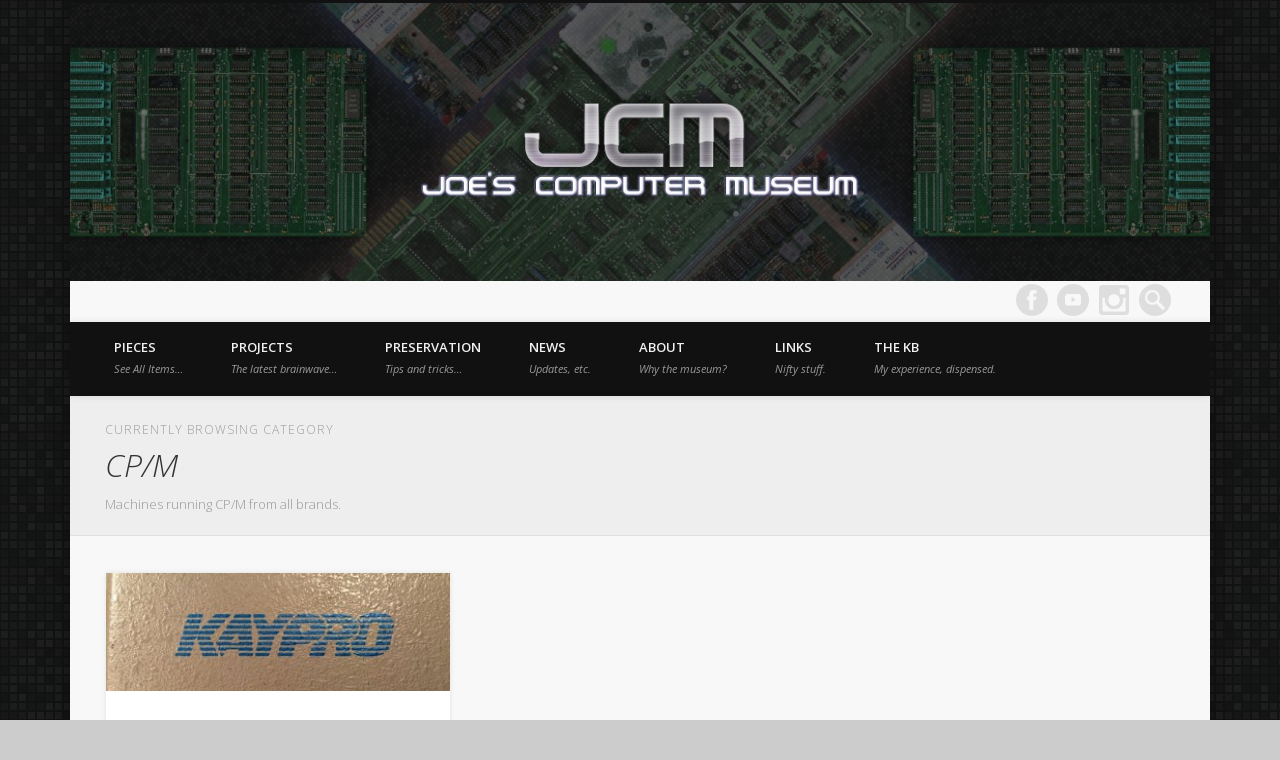

--- FILE ---
content_type: text/html; charset=UTF-8
request_url: https://inanis.net/category/pieces/computers/cpm/
body_size: 10084
content:
<!DOCTYPE html>
<html lang="en-US">
<head>
<meta charset="UTF-8" />
<meta name="viewport" content="width=device-width, initial-scale=1.0" />
<link rel="profile" href="http://gmpg.org/xfn/11" />
<link rel="pingback" href="https://inanis.net/xmlrpc.php" />
<title>CP/M &#8211; Joe&#039;s Computer Museum</title>
<meta name='robots' content='max-image-preview:large' />
	<style>img:is([sizes="auto" i], [sizes^="auto," i]) { contain-intrinsic-size: 3000px 1500px }</style>
	<link rel="alternate" type="application/rss+xml" title="Joe&#039;s Computer Museum &raquo; Feed" href="https://inanis.net/feed/" />
<link rel="alternate" type="application/rss+xml" title="Joe&#039;s Computer Museum &raquo; Comments Feed" href="https://inanis.net/comments/feed/" />
<link rel="alternate" type="application/rss+xml" title="Joe&#039;s Computer Museum &raquo; CP/M Category Feed" href="https://inanis.net/category/pieces/computers/cpm/feed/" />
<script type="text/javascript">
/* <![CDATA[ */
window._wpemojiSettings = {"baseUrl":"https:\/\/s.w.org\/images\/core\/emoji\/16.0.1\/72x72\/","ext":".png","svgUrl":"https:\/\/s.w.org\/images\/core\/emoji\/16.0.1\/svg\/","svgExt":".svg","source":{"concatemoji":"https:\/\/inanis.net\/wp-includes\/js\/wp-emoji-release.min.js?ver=7c783232f1a57f6ed13ec48bfc416d28"}};
/*! This file is auto-generated */
!function(s,n){var o,i,e;function c(e){try{var t={supportTests:e,timestamp:(new Date).valueOf()};sessionStorage.setItem(o,JSON.stringify(t))}catch(e){}}function p(e,t,n){e.clearRect(0,0,e.canvas.width,e.canvas.height),e.fillText(t,0,0);var t=new Uint32Array(e.getImageData(0,0,e.canvas.width,e.canvas.height).data),a=(e.clearRect(0,0,e.canvas.width,e.canvas.height),e.fillText(n,0,0),new Uint32Array(e.getImageData(0,0,e.canvas.width,e.canvas.height).data));return t.every(function(e,t){return e===a[t]})}function u(e,t){e.clearRect(0,0,e.canvas.width,e.canvas.height),e.fillText(t,0,0);for(var n=e.getImageData(16,16,1,1),a=0;a<n.data.length;a++)if(0!==n.data[a])return!1;return!0}function f(e,t,n,a){switch(t){case"flag":return n(e,"\ud83c\udff3\ufe0f\u200d\u26a7\ufe0f","\ud83c\udff3\ufe0f\u200b\u26a7\ufe0f")?!1:!n(e,"\ud83c\udde8\ud83c\uddf6","\ud83c\udde8\u200b\ud83c\uddf6")&&!n(e,"\ud83c\udff4\udb40\udc67\udb40\udc62\udb40\udc65\udb40\udc6e\udb40\udc67\udb40\udc7f","\ud83c\udff4\u200b\udb40\udc67\u200b\udb40\udc62\u200b\udb40\udc65\u200b\udb40\udc6e\u200b\udb40\udc67\u200b\udb40\udc7f");case"emoji":return!a(e,"\ud83e\udedf")}return!1}function g(e,t,n,a){var r="undefined"!=typeof WorkerGlobalScope&&self instanceof WorkerGlobalScope?new OffscreenCanvas(300,150):s.createElement("canvas"),o=r.getContext("2d",{willReadFrequently:!0}),i=(o.textBaseline="top",o.font="600 32px Arial",{});return e.forEach(function(e){i[e]=t(o,e,n,a)}),i}function t(e){var t=s.createElement("script");t.src=e,t.defer=!0,s.head.appendChild(t)}"undefined"!=typeof Promise&&(o="wpEmojiSettingsSupports",i=["flag","emoji"],n.supports={everything:!0,everythingExceptFlag:!0},e=new Promise(function(e){s.addEventListener("DOMContentLoaded",e,{once:!0})}),new Promise(function(t){var n=function(){try{var e=JSON.parse(sessionStorage.getItem(o));if("object"==typeof e&&"number"==typeof e.timestamp&&(new Date).valueOf()<e.timestamp+604800&&"object"==typeof e.supportTests)return e.supportTests}catch(e){}return null}();if(!n){if("undefined"!=typeof Worker&&"undefined"!=typeof OffscreenCanvas&&"undefined"!=typeof URL&&URL.createObjectURL&&"undefined"!=typeof Blob)try{var e="postMessage("+g.toString()+"("+[JSON.stringify(i),f.toString(),p.toString(),u.toString()].join(",")+"));",a=new Blob([e],{type:"text/javascript"}),r=new Worker(URL.createObjectURL(a),{name:"wpTestEmojiSupports"});return void(r.onmessage=function(e){c(n=e.data),r.terminate(),t(n)})}catch(e){}c(n=g(i,f,p,u))}t(n)}).then(function(e){for(var t in e)n.supports[t]=e[t],n.supports.everything=n.supports.everything&&n.supports[t],"flag"!==t&&(n.supports.everythingExceptFlag=n.supports.everythingExceptFlag&&n.supports[t]);n.supports.everythingExceptFlag=n.supports.everythingExceptFlag&&!n.supports.flag,n.DOMReady=!1,n.readyCallback=function(){n.DOMReady=!0}}).then(function(){return e}).then(function(){var e;n.supports.everything||(n.readyCallback(),(e=n.source||{}).concatemoji?t(e.concatemoji):e.wpemoji&&e.twemoji&&(t(e.twemoji),t(e.wpemoji)))}))}((window,document),window._wpemojiSettings);
/* ]]> */
</script>
<style id='wp-emoji-styles-inline-css' type='text/css'>

	img.wp-smiley, img.emoji {
		display: inline !important;
		border: none !important;
		box-shadow: none !important;
		height: 1em !important;
		width: 1em !important;
		margin: 0 0.07em !important;
		vertical-align: -0.1em !important;
		background: none !important;
		padding: 0 !important;
	}
</style>
<link rel='stylesheet' id='wp-block-library-css' href='https://inanis.net/wp-includes/css/dist/block-library/style.min.css?ver=7c783232f1a57f6ed13ec48bfc416d28' type='text/css' media='all' />
<style id='classic-theme-styles-inline-css' type='text/css'>
/*! This file is auto-generated */
.wp-block-button__link{color:#fff;background-color:#32373c;border-radius:9999px;box-shadow:none;text-decoration:none;padding:calc(.667em + 2px) calc(1.333em + 2px);font-size:1.125em}.wp-block-file__button{background:#32373c;color:#fff;text-decoration:none}
</style>
<style id='global-styles-inline-css' type='text/css'>
:root{--wp--preset--aspect-ratio--square: 1;--wp--preset--aspect-ratio--4-3: 4/3;--wp--preset--aspect-ratio--3-4: 3/4;--wp--preset--aspect-ratio--3-2: 3/2;--wp--preset--aspect-ratio--2-3: 2/3;--wp--preset--aspect-ratio--16-9: 16/9;--wp--preset--aspect-ratio--9-16: 9/16;--wp--preset--color--black: #000000;--wp--preset--color--cyan-bluish-gray: #abb8c3;--wp--preset--color--white: #ffffff;--wp--preset--color--pale-pink: #f78da7;--wp--preset--color--vivid-red: #cf2e2e;--wp--preset--color--luminous-vivid-orange: #ff6900;--wp--preset--color--luminous-vivid-amber: #fcb900;--wp--preset--color--light-green-cyan: #7bdcb5;--wp--preset--color--vivid-green-cyan: #00d084;--wp--preset--color--pale-cyan-blue: #8ed1fc;--wp--preset--color--vivid-cyan-blue: #0693e3;--wp--preset--color--vivid-purple: #9b51e0;--wp--preset--gradient--vivid-cyan-blue-to-vivid-purple: linear-gradient(135deg,rgba(6,147,227,1) 0%,rgb(155,81,224) 100%);--wp--preset--gradient--light-green-cyan-to-vivid-green-cyan: linear-gradient(135deg,rgb(122,220,180) 0%,rgb(0,208,130) 100%);--wp--preset--gradient--luminous-vivid-amber-to-luminous-vivid-orange: linear-gradient(135deg,rgba(252,185,0,1) 0%,rgba(255,105,0,1) 100%);--wp--preset--gradient--luminous-vivid-orange-to-vivid-red: linear-gradient(135deg,rgba(255,105,0,1) 0%,rgb(207,46,46) 100%);--wp--preset--gradient--very-light-gray-to-cyan-bluish-gray: linear-gradient(135deg,rgb(238,238,238) 0%,rgb(169,184,195) 100%);--wp--preset--gradient--cool-to-warm-spectrum: linear-gradient(135deg,rgb(74,234,220) 0%,rgb(151,120,209) 20%,rgb(207,42,186) 40%,rgb(238,44,130) 60%,rgb(251,105,98) 80%,rgb(254,248,76) 100%);--wp--preset--gradient--blush-light-purple: linear-gradient(135deg,rgb(255,206,236) 0%,rgb(152,150,240) 100%);--wp--preset--gradient--blush-bordeaux: linear-gradient(135deg,rgb(254,205,165) 0%,rgb(254,45,45) 50%,rgb(107,0,62) 100%);--wp--preset--gradient--luminous-dusk: linear-gradient(135deg,rgb(255,203,112) 0%,rgb(199,81,192) 50%,rgb(65,88,208) 100%);--wp--preset--gradient--pale-ocean: linear-gradient(135deg,rgb(255,245,203) 0%,rgb(182,227,212) 50%,rgb(51,167,181) 100%);--wp--preset--gradient--electric-grass: linear-gradient(135deg,rgb(202,248,128) 0%,rgb(113,206,126) 100%);--wp--preset--gradient--midnight: linear-gradient(135deg,rgb(2,3,129) 0%,rgb(40,116,252) 100%);--wp--preset--font-size--small: 13px;--wp--preset--font-size--medium: 20px;--wp--preset--font-size--large: 36px;--wp--preset--font-size--x-large: 42px;--wp--preset--spacing--20: 0.44rem;--wp--preset--spacing--30: 0.67rem;--wp--preset--spacing--40: 1rem;--wp--preset--spacing--50: 1.5rem;--wp--preset--spacing--60: 2.25rem;--wp--preset--spacing--70: 3.38rem;--wp--preset--spacing--80: 5.06rem;--wp--preset--shadow--natural: 6px 6px 9px rgba(0, 0, 0, 0.2);--wp--preset--shadow--deep: 12px 12px 50px rgba(0, 0, 0, 0.4);--wp--preset--shadow--sharp: 6px 6px 0px rgba(0, 0, 0, 0.2);--wp--preset--shadow--outlined: 6px 6px 0px -3px rgba(255, 255, 255, 1), 6px 6px rgba(0, 0, 0, 1);--wp--preset--shadow--crisp: 6px 6px 0px rgba(0, 0, 0, 1);}:where(.is-layout-flex){gap: 0.5em;}:where(.is-layout-grid){gap: 0.5em;}body .is-layout-flex{display: flex;}.is-layout-flex{flex-wrap: wrap;align-items: center;}.is-layout-flex > :is(*, div){margin: 0;}body .is-layout-grid{display: grid;}.is-layout-grid > :is(*, div){margin: 0;}:where(.wp-block-columns.is-layout-flex){gap: 2em;}:where(.wp-block-columns.is-layout-grid){gap: 2em;}:where(.wp-block-post-template.is-layout-flex){gap: 1.25em;}:where(.wp-block-post-template.is-layout-grid){gap: 1.25em;}.has-black-color{color: var(--wp--preset--color--black) !important;}.has-cyan-bluish-gray-color{color: var(--wp--preset--color--cyan-bluish-gray) !important;}.has-white-color{color: var(--wp--preset--color--white) !important;}.has-pale-pink-color{color: var(--wp--preset--color--pale-pink) !important;}.has-vivid-red-color{color: var(--wp--preset--color--vivid-red) !important;}.has-luminous-vivid-orange-color{color: var(--wp--preset--color--luminous-vivid-orange) !important;}.has-luminous-vivid-amber-color{color: var(--wp--preset--color--luminous-vivid-amber) !important;}.has-light-green-cyan-color{color: var(--wp--preset--color--light-green-cyan) !important;}.has-vivid-green-cyan-color{color: var(--wp--preset--color--vivid-green-cyan) !important;}.has-pale-cyan-blue-color{color: var(--wp--preset--color--pale-cyan-blue) !important;}.has-vivid-cyan-blue-color{color: var(--wp--preset--color--vivid-cyan-blue) !important;}.has-vivid-purple-color{color: var(--wp--preset--color--vivid-purple) !important;}.has-black-background-color{background-color: var(--wp--preset--color--black) !important;}.has-cyan-bluish-gray-background-color{background-color: var(--wp--preset--color--cyan-bluish-gray) !important;}.has-white-background-color{background-color: var(--wp--preset--color--white) !important;}.has-pale-pink-background-color{background-color: var(--wp--preset--color--pale-pink) !important;}.has-vivid-red-background-color{background-color: var(--wp--preset--color--vivid-red) !important;}.has-luminous-vivid-orange-background-color{background-color: var(--wp--preset--color--luminous-vivid-orange) !important;}.has-luminous-vivid-amber-background-color{background-color: var(--wp--preset--color--luminous-vivid-amber) !important;}.has-light-green-cyan-background-color{background-color: var(--wp--preset--color--light-green-cyan) !important;}.has-vivid-green-cyan-background-color{background-color: var(--wp--preset--color--vivid-green-cyan) !important;}.has-pale-cyan-blue-background-color{background-color: var(--wp--preset--color--pale-cyan-blue) !important;}.has-vivid-cyan-blue-background-color{background-color: var(--wp--preset--color--vivid-cyan-blue) !important;}.has-vivid-purple-background-color{background-color: var(--wp--preset--color--vivid-purple) !important;}.has-black-border-color{border-color: var(--wp--preset--color--black) !important;}.has-cyan-bluish-gray-border-color{border-color: var(--wp--preset--color--cyan-bluish-gray) !important;}.has-white-border-color{border-color: var(--wp--preset--color--white) !important;}.has-pale-pink-border-color{border-color: var(--wp--preset--color--pale-pink) !important;}.has-vivid-red-border-color{border-color: var(--wp--preset--color--vivid-red) !important;}.has-luminous-vivid-orange-border-color{border-color: var(--wp--preset--color--luminous-vivid-orange) !important;}.has-luminous-vivid-amber-border-color{border-color: var(--wp--preset--color--luminous-vivid-amber) !important;}.has-light-green-cyan-border-color{border-color: var(--wp--preset--color--light-green-cyan) !important;}.has-vivid-green-cyan-border-color{border-color: var(--wp--preset--color--vivid-green-cyan) !important;}.has-pale-cyan-blue-border-color{border-color: var(--wp--preset--color--pale-cyan-blue) !important;}.has-vivid-cyan-blue-border-color{border-color: var(--wp--preset--color--vivid-cyan-blue) !important;}.has-vivid-purple-border-color{border-color: var(--wp--preset--color--vivid-purple) !important;}.has-vivid-cyan-blue-to-vivid-purple-gradient-background{background: var(--wp--preset--gradient--vivid-cyan-blue-to-vivid-purple) !important;}.has-light-green-cyan-to-vivid-green-cyan-gradient-background{background: var(--wp--preset--gradient--light-green-cyan-to-vivid-green-cyan) !important;}.has-luminous-vivid-amber-to-luminous-vivid-orange-gradient-background{background: var(--wp--preset--gradient--luminous-vivid-amber-to-luminous-vivid-orange) !important;}.has-luminous-vivid-orange-to-vivid-red-gradient-background{background: var(--wp--preset--gradient--luminous-vivid-orange-to-vivid-red) !important;}.has-very-light-gray-to-cyan-bluish-gray-gradient-background{background: var(--wp--preset--gradient--very-light-gray-to-cyan-bluish-gray) !important;}.has-cool-to-warm-spectrum-gradient-background{background: var(--wp--preset--gradient--cool-to-warm-spectrum) !important;}.has-blush-light-purple-gradient-background{background: var(--wp--preset--gradient--blush-light-purple) !important;}.has-blush-bordeaux-gradient-background{background: var(--wp--preset--gradient--blush-bordeaux) !important;}.has-luminous-dusk-gradient-background{background: var(--wp--preset--gradient--luminous-dusk) !important;}.has-pale-ocean-gradient-background{background: var(--wp--preset--gradient--pale-ocean) !important;}.has-electric-grass-gradient-background{background: var(--wp--preset--gradient--electric-grass) !important;}.has-midnight-gradient-background{background: var(--wp--preset--gradient--midnight) !important;}.has-small-font-size{font-size: var(--wp--preset--font-size--small) !important;}.has-medium-font-size{font-size: var(--wp--preset--font-size--medium) !important;}.has-large-font-size{font-size: var(--wp--preset--font-size--large) !important;}.has-x-large-font-size{font-size: var(--wp--preset--font-size--x-large) !important;}
:where(.wp-block-post-template.is-layout-flex){gap: 1.25em;}:where(.wp-block-post-template.is-layout-grid){gap: 1.25em;}
:where(.wp-block-columns.is-layout-flex){gap: 2em;}:where(.wp-block-columns.is-layout-grid){gap: 2em;}
:root :where(.wp-block-pullquote){font-size: 1.5em;line-height: 1.6;}
</style>
<link rel='stylesheet' id='pinboard-web-font-css' href='https://fonts.googleapis.com/css?family=Open+Sans:300,300italic,regular,italic,600,600italic|Oswald:300,300italic,regular,italic,600,600italic&#038;subset=latin' type='text/css' media='all' />
<link rel='stylesheet' id='pinboard-css' href='https://inanis.net/wp-content/themes/pinboard/style.css' type='text/css' media='all' />
<link rel='stylesheet' id='colorbox-css' href='https://inanis.net/wp-content/themes/pinboard/styles/colorbox.css' type='text/css' media='all' />
	<!--[if lt IE 9]>
	<script src="https://inanis.net/wp-content/themes/pinboard/scripts/html5.js" type="text/javascript"></script>
	<![endif]-->
<script type="text/javascript" src="https://inanis.net/wp-content/themes/pinboard/scripts/ios-orientationchange-fix.js" id="ios-orientationchange-fix-js"></script>
<script type="text/javascript" src="https://inanis.net/wp-includes/js/jquery/jquery.min.js?ver=3.7.1" id="jquery-core-js"></script>
<script type="text/javascript" src="https://inanis.net/wp-includes/js/jquery/jquery-migrate.min.js?ver=3.4.1" id="jquery-migrate-js"></script>
<script type="text/javascript" src="https://inanis.net/wp-content/themes/pinboard/scripts/jquery.flexslider-min.js" id="flexslider-js"></script>
<script type="text/javascript" src="https://inanis.net/wp-content/themes/pinboard/scripts/jquery.fitvids.js" id="fitvids-js"></script>
<script type="text/javascript" src="https://inanis.net/wp-content/themes/pinboard/scripts/jquery.infinitescroll.min.js" id="infinitescroll-js"></script>
<script type="text/javascript" src="https://inanis.net/wp-content/themes/pinboard/scripts/jquery.colorbox-min.js" id="colorbox-js"></script>
<link rel="https://api.w.org/" href="https://inanis.net/wp-json/" /><link rel="alternate" title="JSON" type="application/json" href="https://inanis.net/wp-json/wp/v2/categories/9" /><link rel="EditURI" type="application/rsd+xml" title="RSD" href="https://inanis.net/xmlrpc.php?rsd" />

<script>
/* <![CDATA[ */
	jQuery(window).load(function() {
			});
	jQuery(document).ready(function($) {
		$('#access .menu > li > a').each(function() {
			var title = $(this).attr('title');
			if(typeof title !== 'undefined' && title !== false) {
				$(this).append('<br /> <span>'+title+'</span>');
				$(this).removeAttr('title');
			}
		});
		function pinboard_move_elements(container) {
			if( container.hasClass('onecol') ) {
				var thumb = $('.entry-thumbnail', container);
				if('undefined' !== typeof thumb)
					$('.entry-container', container).before(thumb);
				var video = $('.entry-attachment', container);
				if('undefined' !== typeof video)
					$('.entry-container', container).before(video);
				var gallery = $('.post-gallery', container);
				if('undefined' !== typeof gallery)
					$('.entry-container', container).before(gallery);
				var meta = $('.entry-meta', container);
				if('undefined' !== typeof meta)
					$('.entry-container', container).after(meta);
			}
		}
		function pinboard_restore_elements(container) {
			if( container.hasClass('onecol') ) {
				var thumb = $('.entry-thumbnail', container);
				if('undefined' !== typeof thumb)
					$('.entry-header', container).after(thumb);
				var video = $('.entry-attachment', container);
				if('undefined' !== typeof video)
					$('.entry-header', container).after(video);
				var gallery = $('.post-gallery', container);
				if('undefined' !== typeof gallery)
					$('.entry-header', container).after(gallery);
				var meta = $('.entry-meta', container);
				if('undefined' !== typeof meta)
					$('.entry-header', container).append(meta);
				else
					$('.entry-header', container).html(meta.html());
			}
		}
		if( ($(window).width() > 960) || ($(document).width() > 960) ) {
			// Viewport is greater than tablet: portrait
		} else {
			$('#content .hentry').each(function() {
				pinboard_move_elements($(this));
			});
		}
		$(window).resize(function() {
			if( ($(window).width() > 960) || ($(document).width() > 960) ) {
									$('.page-template-template-full-width-php #content .hentry, .page-template-template-blog-full-width-php #content .hentry, .page-template-template-blog-four-col-php #content .hentry').each(function() {
						pinboard_restore_elements($(this));
					});
							} else {
				$('#content .hentry').each(function() {
					pinboard_move_elements($(this));
				});
			}
			if( ($(window).width() > 760) || ($(document).width() > 760) ) {
				var maxh = 0;
				$('#access .menu > li > a').each(function() {
					if(parseInt($(this).css('height'))>maxh) {
						maxh = parseInt($(this).css('height'));
					}
				});
				$('#access .menu > li > a').css('height', maxh);
			} else {
				$('#access .menu > li > a').css('height', 'auto');
			}
		});
		if( ($(window).width() > 760) || ($(document).width() > 760) ) {
			var maxh = 0;
			$('#access .menu > li > a').each(function() {
				var title = $(this).attr('title');
				if(typeof title !== 'undefined' && title !== false) {
					$(this).append('<br /> <span>'+title+'</span>');
					$(this).removeAttr('title');
				}
				if(parseInt($(this).css('height'))>maxh) {
					maxh = parseInt($(this).css('height'));
				}
			});
			$('#access .menu > li > a').css('height', maxh);
							$('#access li').mouseenter(function() {
					$(this).children('ul').css('display', 'none').stop(true, true).fadeIn(250).css('display', 'block').children('ul').css('display', 'none');
				});
				$('#access li').mouseleave(function() {
					$(this).children('ul').stop(true, true).fadeOut(250).css('display', 'block');
				});
					} else {
			$('#access li').each(function() {
				if($(this).children('ul').length)
					$(this).append('<span class="drop-down-toggle"><span class="drop-down-arrow"></span></span>');
			});
			$('.drop-down-toggle').click(function() {
				$(this).parent().children('ul').slideToggle(250);
			});
		}
					var $content = $('.entries');
			$content.imagesLoaded(function() {
				$content.masonry({
					itemSelector : '.hentry, #infscr-loading',
					columnWidth : container.querySelector('.threecol'),
				});
			});
												$('#content .entries').infinitescroll({
						loading: {
							finishedMsg: "There are no more posts to display.",
							img:         ( window.devicePixelRatio > 1 ? "https://inanis.net/wp-content/themes/pinboard/images/ajax-loading_2x.gif" : "https://inanis.net/wp-content/themes/pinboard/images/ajax-loading.gif" ),
							msgText:     "Loading more posts &#8230;",
							selector:    "#content",
						},
						nextSelector    : "#posts-nav .nav-all a, #posts-nav .nav-next a",
						navSelector     : "#posts-nav",
						contentSelector : "#content .entries",
						itemSelector    : "#content .entries .hentry",
					}, function(entries){
						var $entries = $( entries ).css({ opacity: 0 });
						$entries.imagesLoaded(function(){
							$entries.animate({ opacity: 1 });
							$content.masonry( 'appended', $entries, true );
						});
						if( ($(window).width() > 960) || ($(document).width() > 960) ) {
							// Viewport is greater than tablet: portrait
						} else {
							$('#content .hentry').each(function() {
								pinboard_move_elements($(this));
							});
						}
						$('.wp-audio-shortcode, .wp-video-shortcode').css('visibility', 'visible');
						$(".entry-attachment, .entry-content").fitVids({ customSelector: "iframe[src*='wordpress.tv'], iframe[src*='www.dailymotion.com'], iframe[src*='blip.tv'], iframe[src*='www.viddler.com']"});
													$('.entry-content a[href$=".jpg"],.entry-content a[href$=".jpeg"],.entry-content a[href$=".png"],.entry-content a[href$=".gif"],a.colorbox').colorbox({
								maxWidth: '100%',
								maxHeight: '100%',
							});
											});
											$('.entry-attachment audio, .entry-attachment video').mediaelementplayer({
			videoWidth: '100%',
			videoHeight: '100%',
			audioWidth: '100%',
			alwaysShowControls: true,
			features: ['playpause','progress','tracks','volume'],
			videoVolume: 'horizontal'
		});
		$(".entry-attachment, .entry-content").fitVids({ customSelector: "iframe[src*='wordpress.tv'], iframe[src*='www.dailymotion.com'], iframe[src*='blip.tv'], iframe[src*='www.viddler.com']"});
	});
	jQuery(window).load(function() {
					jQuery('.entry-content a[href$=".jpg"],.entry-content a[href$=".jpeg"],.entry-content a[href$=".png"],.entry-content a[href$=".gif"],a.colorbox').colorbox({
				maxWidth: '100%',
				maxHeight: '100%',
			});
			});
/* ]]> */
</script>
<style type="text/css">
																																											</style>
<style type="text/css">
	#site-title .home,
	#site-description {
		position:absolute !important;
		clip:rect(1px, 1px, 1px, 1px);
	}
</style>
<style type="text/css" id="custom-background-css">
body.custom-background { background-image: url("https://inanis.net/wp-content/uploads/2014/12/grey_squares_on_grey_by_Enixos.png"); background-position: left top; background-size: auto; background-repeat: repeat; background-attachment: scroll; }
</style>
			<style type="text/css" id="wp-custom-css">
			h1#site-title{margin:0;padding:0;line-height:5px;}

#site-title {margin:0}

#site-title img {margin:0;width:100%}

#social-media-icons {margin-top: 3px;}

.dribble {background-image: url(https://inanis.net/wp-content/themes/pinboard/images/instagram.png);}

.menu-main-menu-container ul li {border-bottom: 2px #111 solid}

.menu-main-menu-container ul li.current_page_item {border-bottom: 2px #800 solid}

.menu-main-menu-container ul li:hover {border-bottom: 2px #C00 solid}

#header #searchform {float: right;margin: 3px 3.4% 0 3px;}

.page-template-template-no-sidebars-php #wrapper {max-width:1140px}

#sidebar-header {display:none
}
		</style>
		</head>

<body class="archive category category-cpm category-9 custom-background wp-theme-pinboard page-template-template-no-sidebars-php">
	<div id="wrapper">
		<header id="header">
			<div id="site-title">
									<a href="https://inanis.net/" rel="home">
						<img src="https://inanis.net/wp-content/uploads/2015/12/cropped-JCMChannelArt.jpg" alt="Joe&#039;s Computer Museum" width="750" height="183" />
					</a>
								<a class="home" href="https://inanis.net/" rel="home">Joe&#039;s Computer Museum</a>
			</div>
							<div id="site-description">Just a place for my stuff.</div>
							<form role="search" method="get" id="searchform" action="https://inanis.net/" >
	<input type="text" value="" placeholder="Search this website&#8230;" name="s" id="s" />
	<input type="submit" id="searchsubmit" value="Search" />
</form>			<div id="social-media-icons">
							<a class="social-media-icon facebook" href="https://www.facebook.com/profile.php?id=100011707674785">Facebook</a>
																					<a class="social-media-icon youtube" href="https://www.youtube.com/user/umbravector/">Vimeo</a>
												<a class="social-media-icon dribble" href="https://www.instagram.com/inanisdotnet/">Dribble</a>
								</div>
				<div class="clear"></div>
			<nav id="access">
				<a class="nav-show" href="#access">Show Navigation</a>
				<a class="nav-hide" href="#nogo">Hide Navigation</a>
				<div class="menu-main-menu-container"><ul id="menu-main-menu" class="menu"><li id="menu-item-373" class="menu-item menu-item-type-taxonomy menu-item-object-category current-category-ancestor current-menu-ancestor menu-item-has-children menu-item-373"><a href="https://inanis.net/category/pieces/" title="See All Items&#8230;">Pieces</a>
<ul class="sub-menu">
	<li id="menu-item-767" class="menu-item menu-item-type-taxonomy menu-item-object-category current-category-ancestor current-menu-ancestor current-menu-parent current-category-parent menu-item-has-children menu-item-767"><a href="https://inanis.net/category/pieces/computers/">Computers</a>
	<ul class="sub-menu">
		<li id="menu-item-637" class="menu-item menu-item-type-taxonomy menu-item-object-category menu-item-has-children menu-item-637"><a href="https://inanis.net/category/pieces/computers/apple/">Apple</a>
		<ul class="sub-menu">
			<li id="menu-item-639" class="menu-item menu-item-type-taxonomy menu-item-object-category menu-item-639"><a href="https://inanis.net/category/pieces/computers/apple/apple-ii/">Apple II</a></li>
			<li id="menu-item-642" class="menu-item menu-item-type-taxonomy menu-item-object-category menu-item-642"><a href="https://inanis.net/category/pieces/computers/apple/apple-ii-clones/">Apple II Clones</a></li>
			<li id="menu-item-640" class="menu-item menu-item-type-taxonomy menu-item-object-category menu-item-640"><a href="https://inanis.net/category/pieces/computers/apple/mac/">Macintosh</a></li>
			<li id="menu-item-641" class="menu-item menu-item-type-taxonomy menu-item-object-category menu-item-641"><a href="https://inanis.net/category/pieces/computers/apple/ios/">iOS</a></li>
		</ul>
</li>
		<li id="menu-item-768" class="menu-item menu-item-type-taxonomy menu-item-object-category menu-item-768"><a href="https://inanis.net/category/pieces/computers/atari/">Atari</a></li>
		<li id="menu-item-643" class="menu-item menu-item-type-taxonomy menu-item-object-category menu-item-643"><a href="https://inanis.net/category/pieces/computers/commodore/">Commodore</a></li>
		<li id="menu-item-644" class="menu-item menu-item-type-taxonomy menu-item-object-category current-menu-item menu-item-644"><a href="https://inanis.net/category/pieces/computers/cpm/" aria-current="page">CP/M</a></li>
		<li id="menu-item-1395" class="menu-item menu-item-type-taxonomy menu-item-object-category menu-item-1395"><a href="https://inanis.net/category/pieces/computers/japanese-systems/">Japanese Systems</a></li>
		<li id="menu-item-638" class="menu-item menu-item-type-taxonomy menu-item-object-category menu-item-has-children menu-item-638"><a href="https://inanis.net/category/pieces/computers/pc/">PC</a>
		<ul class="sub-menu">
			<li id="menu-item-646" class="menu-item menu-item-type-taxonomy menu-item-object-category menu-item-646"><a href="https://inanis.net/category/pieces/computers/pc/ibm/">IBM</a></li>
			<li id="menu-item-645" class="menu-item menu-item-type-taxonomy menu-item-object-category menu-item-645"><a href="https://inanis.net/category/pieces/computers/pc/clones/">Compatibles/Clones</a></li>
		</ul>
</li>
		<li id="menu-item-1399" class="menu-item menu-item-type-taxonomy menu-item-object-category menu-item-1399"><a href="https://inanis.net/category/pieces/computers/tandy-radio-shack/">Tandy/Radio Shack</a></li>
		<li id="menu-item-835" class="menu-item menu-item-type-taxonomy menu-item-object-category menu-item-835"><a href="https://inanis.net/category/pieces/computers/computer-oddities/">Computer Oddities</a></li>
	</ul>
</li>
	<li id="menu-item-653" class="menu-item menu-item-type-taxonomy menu-item-object-category menu-item-653"><a href="https://inanis.net/category/pieces/gaming/">Gaming Systems</a></li>
	<li id="menu-item-836" class="menu-item menu-item-type-taxonomy menu-item-object-category menu-item-836"><a href="https://inanis.net/category/pieces/calculators/">Calculators</a></li>
	<li id="menu-item-785" class="menu-item menu-item-type-taxonomy menu-item-object-category menu-item-785"><a href="https://inanis.net/category/pieces/media/">Media</a></li>
	<li id="menu-item-1120" class="menu-item menu-item-type-taxonomy menu-item-object-category menu-item-has-children menu-item-1120"><a href="https://inanis.net/category/pieces/software/">Software</a>
	<ul class="sub-menu">
		<li id="menu-item-1121" class="menu-item menu-item-type-taxonomy menu-item-object-category menu-item-1121"><a href="https://inanis.net/category/pieces/software/my-own-code/">My Own Code</a></li>
	</ul>
</li>
	<li id="menu-item-647" class="menu-item menu-item-type-taxonomy menu-item-object-category menu-item-647"><a href="https://inanis.net/category/pieces/other/">Other</a></li>
	<li id="menu-item-1254" class="menu-item menu-item-type-custom menu-item-object-custom menu-item-1254"><a href="/museum/withdrawn-items/">Withdrawn Items</a></li>
</ul>
</li>
<li id="menu-item-1261" class="menu-item menu-item-type-taxonomy menu-item-object-category menu-item-1261"><a href="https://inanis.net/category/projects/" title="The latest brainwave&#8230;">Projects</a></li>
<li id="menu-item-652" class="menu-item menu-item-type-taxonomy menu-item-object-category menu-item-652"><a href="https://inanis.net/category/preservation/" title="Tips and tricks&#8230;">Preservation</a></li>
<li id="menu-item-636" class="menu-item menu-item-type-taxonomy menu-item-object-category menu-item-636"><a href="https://inanis.net/category/news/" title="Updates, etc.">News</a></li>
<li id="menu-item-661" class="menu-item menu-item-type-post_type menu-item-object-page menu-item-has-children menu-item-661"><a href="https://inanis.net/about/" title="Why the museum?">About</a>
<ul class="sub-menu">
	<li id="menu-item-1188" class="menu-item menu-item-type-post_type menu-item-object-page menu-item-1188"><a href="https://inanis.net/about/museum-log/" title="Random information and errata.">Museum Log</a></li>
	<li id="menu-item-1194" class="menu-item menu-item-type-post_type menu-item-object-page menu-item-1194"><a href="https://inanis.net/pc-history-list/">PC History List</a></li>
</ul>
</li>
<li id="menu-item-1366" class="menu-item menu-item-type-post_type menu-item-object-page menu-item-1366"><a href="https://inanis.net/links/" title="Nifty stuff.">Links</a></li>
<li id="menu-item-1527" class="menu-item menu-item-type-custom menu-item-object-custom menu-item-1527"><a href="https://inanis.net/category/knowledgebase/" title="My experience, dispensed.">The KB</a></li>
</ul></div>				<div class="clear"></div>
			</nav><!-- #access -->
		</header><!-- #header -->					<hgroup id="current-location">
			<h6 class="prefix-text">Currently browsing category</h6>
			<h1 class="page-title">
				CP/M			</h1>
							<div class="category-description">
					<p>Machines running CP/M from all brands.</p>
				</div>
					</hgroup>
				<div id="container">
		<section id="content" class="column onecol">
										<div class="entries">
											<article class="post-161 post type-post status-publish format-standard has-post-thumbnail hentry category-cpm category-pieces column threecol has-thumbnail" id="post-161">
	<div class="entry">
							<figure class="entry-thumbnail">
			<a href="https://inanis.net/kaypro-1/" rel="bookmark" title="Kaypro 1">
				<img width="332" height="115" src="https://inanis.net/wp-content/uploads/2015/03/kaypro_badge-332x115.jpg" class="attachment-teaser-thumb size-teaser-thumb wp-post-image" alt="Kaypro Badge" decoding="async" srcset="https://inanis.net/wp-content/uploads/2015/03/kaypro_badge-332x115.jpg 332w, https://inanis.net/wp-content/uploads/2015/03/kaypro_badge-300x104.jpg 300w, https://inanis.net/wp-content/uploads/2015/03/kaypro_badge-1024x355.jpg 1024w, https://inanis.net/wp-content/uploads/2015/03/kaypro_badge.jpg 1140w, https://inanis.net/wp-content/uploads/2015/03/kaypro_badge-700x243.jpg 700w" sizes="(max-width: 332px) 100vw, 332px" />			</a>
		</figure>
					<div class="entry-container">
			<header class="entry-header">
				<h2 class="entry-title"><a href="https://inanis.net/kaypro-1/" rel="bookmark" title="Kaypro 1">Kaypro 1</a></h2>
							</header><!-- .entry-header -->
										<div class="entry-summary">
					<p>The Kaypro 1 was the last CP/M model Kaypro introduced.</p>
				</div><!-- .entry-summary -->
						<div class="clear"></div>
		</div><!-- .entry-container -->
								</div><!-- .entry -->
</article><!-- .post -->									</div><!-- .entries -->
									</section><!-- #content -->
				<div class="clear"></div>
	</div><!-- #container -->
				<div id="footer">
				<div id="footer-area" class="widget-area" role="complementary">
		<div class="column threecol"><aside id="text-3" class="widget widget_text"><h3 class="widget-title">What is this?</h3>			<div class="textwidget">Why, it's my personal computer museum of course! I love to collect and play with old computer hardware and envision the magic of the early days of personal computers. Here you will see photos, videos, and interesting stories about each of my personal collection pieces.</div>
		</aside><!-- .widget --></div><div class="column threecol"><aside id="nav_menu-2" class="widget widget_nav_menu"><h3 class="widget-title">Cool Sites</h3><div class="menu-cool-sites-container"><ul id="menu-cool-sites" class="menu"><li id="menu-item-648" class="menu-item menu-item-type-custom menu-item-object-custom menu-item-648"><a href="http://folklore.org" title="Stuph">Folklore.org</a></li>
<li id="menu-item-649" class="menu-item menu-item-type-custom menu-item-object-custom menu-item-649"><a href="http://www.old-computers.com">Old-Computers.com</a></li>
<li id="menu-item-650" class="menu-item menu-item-type-custom menu-item-object-custom menu-item-650"><a href="http://macfaq.org/serial.html">Early Mac Serial Number Decoder</a></li>
<li id="menu-item-651" class="menu-item menu-item-type-custom menu-item-object-custom menu-item-651"><a href="http://www.chipmunk.nl/klantenservice/applemodel.html">Chipmunk&#8217;s Mac Serial Number Lookup</a></li>
</ul></div></aside><!-- .widget --></div><div class="column threecol"><aside id="text-4" class="widget widget_text"><h3 class="widget-title">Collection Meta</h3>			<div class="textwidget">There are currently <a href="/category/pieces/">52 pieces</a> in my collection, <a href="/category/news/">7 news articles</a>, and <a href="/category/preservation/">13 preservation articles</a>.</div>
		</aside><!-- .widget --></div>		<div class="clear"></div>
	</div><!-- #footer-area -->
			<div id="copyright">
				<p class="copyright twocol">© 2026 Joe&#039;s Computer Museum</p>
								<div class="clear"></div>
			</div><!-- #copyright -->
		</div><!-- #footer -->
	</div><!-- #wrapper -->
<script type="speculationrules">
{"prefetch":[{"source":"document","where":{"and":[{"href_matches":"\/*"},{"not":{"href_matches":["\/wp-*.php","\/wp-admin\/*","\/wp-content\/uploads\/*","\/wp-content\/*","\/wp-content\/plugins\/*","\/wp-content\/themes\/pinboard\/*","\/*\\?(.+)"]}},{"not":{"selector_matches":"a[rel~=\"nofollow\"]"}},{"not":{"selector_matches":".no-prefetch, .no-prefetch a"}}]},"eagerness":"conservative"}]}
</script>
<script type="text/javascript" id="mediaelement-core-js-before">
/* <![CDATA[ */
var mejsL10n = {"language":"en","strings":{"mejs.download-file":"Download File","mejs.install-flash":"You are using a browser that does not have Flash player enabled or installed. Please turn on your Flash player plugin or download the latest version from https:\/\/get.adobe.com\/flashplayer\/","mejs.fullscreen":"Fullscreen","mejs.play":"Play","mejs.pause":"Pause","mejs.time-slider":"Time Slider","mejs.time-help-text":"Use Left\/Right Arrow keys to advance one second, Up\/Down arrows to advance ten seconds.","mejs.live-broadcast":"Live Broadcast","mejs.volume-help-text":"Use Up\/Down Arrow keys to increase or decrease volume.","mejs.unmute":"Unmute","mejs.mute":"Mute","mejs.volume-slider":"Volume Slider","mejs.video-player":"Video Player","mejs.audio-player":"Audio Player","mejs.captions-subtitles":"Captions\/Subtitles","mejs.captions-chapters":"Chapters","mejs.none":"None","mejs.afrikaans":"Afrikaans","mejs.albanian":"Albanian","mejs.arabic":"Arabic","mejs.belarusian":"Belarusian","mejs.bulgarian":"Bulgarian","mejs.catalan":"Catalan","mejs.chinese":"Chinese","mejs.chinese-simplified":"Chinese (Simplified)","mejs.chinese-traditional":"Chinese (Traditional)","mejs.croatian":"Croatian","mejs.czech":"Czech","mejs.danish":"Danish","mejs.dutch":"Dutch","mejs.english":"English","mejs.estonian":"Estonian","mejs.filipino":"Filipino","mejs.finnish":"Finnish","mejs.french":"French","mejs.galician":"Galician","mejs.german":"German","mejs.greek":"Greek","mejs.haitian-creole":"Haitian Creole","mejs.hebrew":"Hebrew","mejs.hindi":"Hindi","mejs.hungarian":"Hungarian","mejs.icelandic":"Icelandic","mejs.indonesian":"Indonesian","mejs.irish":"Irish","mejs.italian":"Italian","mejs.japanese":"Japanese","mejs.korean":"Korean","mejs.latvian":"Latvian","mejs.lithuanian":"Lithuanian","mejs.macedonian":"Macedonian","mejs.malay":"Malay","mejs.maltese":"Maltese","mejs.norwegian":"Norwegian","mejs.persian":"Persian","mejs.polish":"Polish","mejs.portuguese":"Portuguese","mejs.romanian":"Romanian","mejs.russian":"Russian","mejs.serbian":"Serbian","mejs.slovak":"Slovak","mejs.slovenian":"Slovenian","mejs.spanish":"Spanish","mejs.swahili":"Swahili","mejs.swedish":"Swedish","mejs.tagalog":"Tagalog","mejs.thai":"Thai","mejs.turkish":"Turkish","mejs.ukrainian":"Ukrainian","mejs.vietnamese":"Vietnamese","mejs.welsh":"Welsh","mejs.yiddish":"Yiddish"}};
/* ]]> */
</script>
<script type="text/javascript" src="https://inanis.net/wp-includes/js/mediaelement/mediaelement-and-player.min.js?ver=4.2.17" id="mediaelement-core-js"></script>
<script type="text/javascript" src="https://inanis.net/wp-includes/js/mediaelement/mediaelement-migrate.min.js?ver=7c783232f1a57f6ed13ec48bfc416d28" id="mediaelement-migrate-js"></script>
<script type="text/javascript" id="mediaelement-js-extra">
/* <![CDATA[ */
var _wpmejsSettings = {"pluginPath":"\/wp-includes\/js\/mediaelement\/","classPrefix":"mejs-","stretching":"responsive","audioShortcodeLibrary":"mediaelement","videoShortcodeLibrary":"mediaelement"};
/* ]]> */
</script>
<script type="text/javascript" src="https://inanis.net/wp-includes/js/mediaelement/wp-mediaelement.min.js?ver=7c783232f1a57f6ed13ec48bfc416d28" id="wp-mediaelement-js"></script>
<script type="text/javascript" src="https://inanis.net/wp-includes/js/imagesloaded.min.js?ver=5.0.0" id="imagesloaded-js"></script>
<script type="text/javascript" src="https://inanis.net/wp-includes/js/masonry.min.js?ver=4.2.2" id="masonry-js"></script>
</body>
</html>
<!-- Dynamic page generated in 0.309 seconds. -->
<!-- Cached page generated by WP-Super-Cache on 2026-01-21 03:14:43 -->

<!-- super cache -->